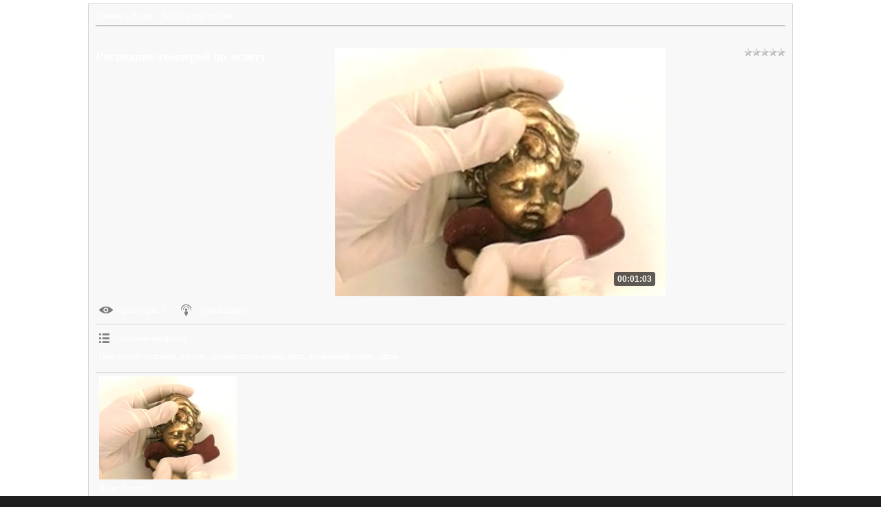

--- FILE ---
content_type: text/css
request_url: http://cs-games.ru/_st/my.css
body_size: 6046
content:
h1 {
display: block;
font-size: 10px;
margin-top: 0em;
margin-bottom: 0em;
margin-left: 0;
margin-right: 0;
float: left;
font-family: Tahoma, sens-serif;
}

h2 {
display: block;
font-size: 12px;
margin-top: 0em;
margin-bottom: 0em;
margin-left: 0;
margin-right: 0;
font-weight: bold;
float: left;
}

h3 {
display: block;
font-size: 12px;
margin-top: 0em;
margin-bottom: 0em;
margin-left: 0;
margin-right: 0;
font-weight: bold;
float: left;
}

/* Меню */

.menu {
margin: 0; 
padding: 0;
display: block;
list-style: none; 
width: 173px;
border-bottom: 1px solid #242424;
} 

.menu li {
font-family: Tahoma, sans-serif;
display: block;
position: relative;
} 

.menu a { 
display: block; 
overflow: auto;
color: #fff; 
text-decoration: none; 
background: #363636; 
padding: 1px 5px; 
border: 1px solid #242424; 
border-bottom: 0; 
} 
 
.menu li a:hover {
background-color: #242424;
}



/* ==================== Вывод формы по умолчанию */

form { 
 padding-top: 0px;
 padding-bottom: 0px; 
 padding-right: 0px; 
 padding-left: 0px; 
 margin: 0px;
}

/* ==================== Вывод архива */

.archives {
 margin-top: 6px;
 margin-left: 10px;
 margin-bottom: 10px;
}
.archives a {
 color: #43637e;
}

/* ==================== Цитата и скрытый текст */

.title_quote {
 color: #636363;
 background-color: #f2f2f2;
 border: 1px dotted #bebebe; 
 border-bottom: 0;
 font-weight: bold;
 padding: 5px;
}
.quote {
 color: #757575;
 background-color: #f2f2f2;
 border: 1px dotted #bebebe;
 text-align: justify;
 padding: 5px;
}

/* ==================== Tэг CODE */

.scriptcode {
 color: #757575;
 background-color: #f2f2f2; 
 border: 1px dotted #bebebe;
 text-align: left;
 padding: 5px;
}

/* ==================== Календарь */

.weekday-active-v {
 color: #42aaff;
}
.day-active-v {
 color: #42aaff;
}
.calendar {

color: #757575;
font-family: verdana;
font-size: 10px;

}
.calendar td, th {
 text-decoration: none;
/* - */
 padding-left: 4px;
 padding-right: 3px;
 padding-top: 2px;
 padding-bottom: 3px;
 font-size: 10px;
/* - */
}
.weekday {
 color: #42aaff;

}
.weekday-active {
 color: #42aaff;

}
.day-active {
 color: #42aaff;

}
.day-active a, .weekday-active a, .day-active-v a, .weekday-active-v a {
 text-decoration: underline;
}
.monthlink {
 color: #42aaff;
 text-decoration: none;
}

/*
 * ========================================
 * Рейтинг
 * ========================================
 */

.rating {
 color: #666666;
 font-family: Tahoma, helvetica, sans-serif;
 font-size: 11px;
 width: 85px;
 height: 16px;
 }
 .unit-rating{
 list-style:none;
 margin: 0px;
 padding:0px;
 width: 85px;
 height: 16px;
 position: relative;
 background: url('../dleimages/rating.gif') top left repeat-x;
 }

 .unit-rating li{
 text-indent: -90000px;
 padding:0px;
 margin:0px;
 float: left;
 }
 .unit-rating li a{
 display:block;
 width:17px;
 height: 16px;
 text-decoration: none;
 text-indent: -9000px;
 z-index: 17;
 position: absolute;
 padding: 0px;
 }
 .unit-rating li a:hover{
 background: url('../dleimages/rating.gif') left center;
 z-index: 2;
 left: 0px;
 }
 .unit-rating a.r1-unit{left: 0px;}
 .unit-rating a.r1-unit:hover{width:17px;}
 .unit-rating a.r2-unit{left:17px;}
 .unit-rating a.r2-unit:hover{width: 34px;}
 .unit-rating a.r3-unit{left: 34px;}
 .unit-rating a.r3-unit:hover{width: 51px;}
 .unit-rating a.r4-unit{left: 51px;}
 .unit-rating a.r4-unit:hover{width: 68px;}
 .unit-rating a.r5-unit{left: 68px;}
 .unit-rating a.r5-unit:hover{width: 85px;}
 .unit-rating li.current-rating{
 background: url('../dleimages/rating.gif') left bottom;
 position: absolute;
 height: 16px;
 display: block;
 text-indent: -9000px;
 z-index: 1;
}

/* ==================== BB коды */
 
.bbcodes {
 background: #FFF;
 border: 1px solid #E0E0E0;
 color: #FFFFFF;
 font-family: Verdana, Tahoma, helvetica, sans-serif;
 padding: 2px;
 vertical-align: middle;
 font-size: 10px;
 vertical-align: middle;
 margin:2px;
 height: 21px;
 background-image: url(../images/bttn_bbc.gif);
 font-weight: bold
}
.bbcodes_poll {
 border: 1px solid #C4C4C4;
 background: #FFF;
 color: #ffffff;
 font-family: Tahoma;
 /*padding: 2px;*/
 vertical-align: middle;
 font-size: 11px;
 margin:2px;
 height: 18px;
 background-image: url(../images/bttn_bbc.gif);
 width: 120px;
}
.editor_button {
 float:left;
 cursor:pointer;
 padding-left: 2px;
 padding-right: 2px;
}
.editor_buttoncl {
 float:left;
 cursor:pointer;
 padding-left: 1px;
 padding-right: 1px;
 border-left: 1px solid #BBB;
 border-right: 1px solid #BBB;
}
.editbclose {
 float:right;
 cursor:pointer;
}

/* ==================== Дополнительные поля новостей */

.xfields textarea {
 color: #757575; /* ! */
 font-size: 11px; /* ! */
 font-family: tahoma; /* ! */
 background-image: url(../images/dlet_field_o.gif);
 background-repeat: repeat-x;

 width: 499px;
 height: 86px;
 border: 1px solid #e0e0e0;
}
.xfields input {
 color: #757575; /* ! */
 font-size: 11px; /* ! */
 font-family: tahoma; /* ! */
 background-image: url(../images/dlet_field_o.gif);
 background-repeat: repeat-x;

 width: 250px;
 height: 14px;
 border: 1px solid #e0e0e0;
}
.xfields select {
 color: #757575; /* ! */
 font-size: 11px; /* ! */
 font-family: tahoma; /* ! */
 background-image: url(../images/dlet_field_o.gif);
 background-repeat: repeat-x;

 height: 14px;
 border: 1px solid #e0e0e0;
}

/* ==================== Дополнительные поля профиля пользователей */

.xprofile textarea {
 color: #757575; /* ! */
 font-size: 11px; /* ! */
 font-family: tahoma; /* ! */
 background-image: url(../images/dlet_field_o.gif);
 background-repeat: repeat-x;

 width: 316px;
 height: 86px;
 border: 1px solid #e0e0e0;
}
.xprofile input {
 color: #757575; /* ! */
 font-size: 11px; /* ! */
 font-family: tahoma; /* ! */
 background-image: url(../images/dlet_field_o.gif);
 background-repeat: repeat-x;

 width: 250px;
 height: 14px;
 border: 1px solid #e0e0e0;
}

/* ==================== Персональные сообщения */ 

.pm_head {
 font-size: 12px; /* ! */
 font-family: tahoma; /* ! */ 
}
.pm_list {
 color: #757575;
}
.pm_list a {
 color: #4b73d4;
}

/* ==================== Выпадающее меню */

#dropmenudiv {
 border: 1px solid #ffffff;
 border-bottom-width: 0;
 font: normal 10px Verdana;
 background-color: #6497ca;
 line-height: 20px;
 margin: 2px;
 filter: alpha(opacity=95, enabled=1) progid:DXImageTransform.Microsoft.Shadow(color=#cacaca, direction=135, strength=3);
}
#dropmenudiv a {
 display: block;
 text-indent: 3px;
 border: 1px solid #ffffff;
 padding: 1px 0;
 margin: 1px;
 color: #ffffff;
 text-decoration: none;
 font-weight: bold;
}
#dropmenudiv a:hover { 
 /* hover background color */
 background-color: #42aaff;
 color: #000000;
}

/* ==================== Опрос пользователей */

.vote {
 color: #757575;
}

/* ==================== Уведомление о получении новых PM */

#newpm {
 position: absolute;
 height: 250px;
 width: 400px;
 padding: 4px;
 background-color: #fdfdfd;
 border: 1px solid #bbbbbb;
 font-family: verdana;
 line-height: 135%;
 filter: progid:DXImageTransform.Microsoft.Shadow(color=#cacaca, direction=135, strength=4);
}
#newpmheader {
 padding-left: 5px;
 padding-right: 5px;
 padding-top: 2px;
 height: 20px;
 color: #636363;
 font-weight: bold;
 background-color: #b2c7f1;
 font-family: verdana;
 cursor: move;
}
#newpm a {
 background: transparent;
 color: #4b73d4;
 text-decoration: none;
}
#newpm a:hover {
 background: transparent;
 color: #4b73d4;
 text-decoration: underline;
}

/* ==================== Ссылка на скачивание прикрепленного файла */

#attachment {
 color: #808080;
}

/* ==================== Поиск по сайту и результаты поиска */

.search {
 color: #757575;
 text-decoration: none;
}
.textin {

 color: #757575; /* ! */
 font-size: 11px; /* ! */
 font-family: tahoma; /* ! */
 background-image: url(../images/dlet_field_o.gif);
 background-repeat: repeat-x;
 border: 1px solid #e0e0e0;
 

 text-decoration: none;
}
.sresult {
 text-align: justify;
 font-weight: normal;
 line-height: 16px;
 font-size: 12px;
 color: #757575;
}


/* ==================== Рамка расширенной формы поиска по сайту */

 fieldset {
 border: 1px solid #e0e0e0;
 padding: 5px;
 text-align: left;
 font-size: 11px; /* ! */
 font-family: tahoma; /* ! */
 }
 

html, body {
 color: #ffffff;
 font-size: 12px;
 font-family : Tahoma;
 background-position : top;
 background-color: #1e1e1e;
 margin: 0px;
 font-weight: normal
}

a:link,
a:visited {
 font-size: 12px;
 color: #FFFFFF;
 font-family : Tahoma;
 text-decoration : none;

}

a:hover {

 color: #42aaff
}

table {
 font-size: 12px;
 color: #FFFFFF;
 font-family : Tahoma;
 font-weight: normal
}


td {
 font-size: 12px;
 color: #FFFFFF;
 font-family : Tahoma;
 font-weight: normal
}

#tx {
 font-size: 12px;
 color: #AEAEAE;
 font-family : Tahoma;
 font-weight: normal
}

#tx a {
 font-size: 12px;
 color: #AEAEAE;
 font-family : Tahoma;
 font-weight: normal
}

#tb11 {
 background-image: url(../images/bg_center.jpg);
 background-repeat: repeat-y;
 height: 100%;
 width: 1003px;

}

#tb1 {
 background-image: url(../images/top.jpg);
 background-repeat: no-repeat;
 background-position: top;
 width: 1003px;
 height: 176px
}

#tb2 {
 height: 100%
}

#tb3 {
 background-image: url(../images/bg_bottom.jpg);
 background-repeat: no-repeat;
 width: 1003px;
 height: 81px;
 background-position: top
}

#left {
 width: 179px
}

#tb4 {
 margin-left: 47px;
 margin-right: 39px;
 height: 100%
}

#right {
 height: 100%
}

#content {
 width: 545px;
}

#bg_login {
 width: 729px;
 height: 37px;
 background-image: url(../images/bg_login.jpg);
 background-repeat: no-repeat;
 padding-left: 7px
}

#bg_login a {
 font-size: 11px
}

#tleft1 {
 width: 179px;
 height: 36px;
 background-image: url(../images/tleft1.jpg);
 background-repeat: no-repeat;
 text-align: left;
 padding-top: 10px;
 padding-left: 10px; 
 font-weight: bold
}

#cleft1 {
 background-image: url(../images/cleft1.jpg);
 background-repeat: repeat-y;
 width: 179px;
 padding-top: 5px;
 padding-bottom: 5px; 
 padding-left: 7px;
 padding-right: 7px;
}

#cleft1menu {
 background-image: url(../images/cleft1.jpg);
 background-repeat: repeat-y; 
 padding-left: 2px;
}

#bleft2 {
 width: 179px;
 height: 4px;
 background-image: url(../images/bleft1.jpg);
 background-repeat: no-repeat;
}

#tright1 {
 width: 184px;
 height: 35px;
 background-image: url(../images/tright1.jpg);
 background-repeat: no-repeat;
 text-align: left;
 padding-left: 10px;
 padding-top: 10px;
 font-weight: bold
}

#cright1 {
 background-image: url(../images/cright1.jpg);
 background-repeat: repeat-y;
 width: 184px;
 padding-left: 10px;
 padding-right: 9px;
 padding-top: 5px;
 padding-bottom: 5px;
 font-size: 11px
}

#cright1 a {
 font-size: 11px
}

#bright2 {
 width: 184px;
 height: 4px;
 background-image: url(../images/bright1.jpg);
 background-repeat: no-repeat
}

#bottom {
 height: 18px;
 text-align: center
}

#bottom2 {
 text-align: center;
 width: 1003px;
 padding-top: 12px
}

#cen1 {

 height: 26px;
 background-image: url(../images/cen1.jpg);
 background-repeat: no-repeat;
 font-weight: bold;
 padding-left: 8px
}

#cen11,
#cen11 a {
 font-size: 11px;
 font-family: tahoma;
 font-weight: bold;
 color: #FFFFFF
}
#cen11 a:hover {
 font-size: 11px;
 font-family: tahoma;
 font-weight: bold;
 color: #FFFFFF
 text-decoration: underline
}

#cen12,
#cen12 a {
 padding-right: 5px;
 color: #42aaff;
 font-size: 11px;
 font-weight: normal
}

#cen12 a {
 color: #42aaff;
 font-size: 12px;
 font-weight: normal
}
#cen12 a:hover {
color: #42aaff;
font-size: 12px;
font-weight: normal;
text-decoration: underline

}

#cen3 {
 background-image: url(../images/cen3.jpg);
 background-repeat: repeat-y;
 padding: 18px;
 width: 545px;
 font-weight: normal;
 font-size: 12px
}

#cen3 a:link,
#cen3 a:visited,
#cen3 a:active {
 color: #42aaff
}

#cen3 a:hover {
 text-decoration: underline
}

#cen3b {
 background-image: url(../images/cen3.jpg);
 background-repeat: repeat-y;
 padding: 8px;
 width: 545px;
 font-weight: normal;
 font-size: 12px
}

#cen6 {
 background-image: url(../images/cen6.jpg);
 background-repeat: no-repeat;
 width: 545px;
 height: 27px;
 font-size: 11px;
 padding-right: 8px;
 text-align: right;
 padding-bottom: 4px;
 padding-left: 8px
}

#cen6 a {
 color: #42aaff;
 font-weight: normal
}

#cen6b,
#cen6b a {
 font-size: 11px;
}

#cen6b a:hover,
#cen6a a:hover,
#cen6 a:hover {
 text-decoration: underline
}

#cen4 {
 background-image: url(../images/cen3.jpg);
 background-repeat: repeat-y;
 padding-bottom: 4px;
 padding-left: 5px
}

#speedbar a {
 color: #42aaff;
 font-size: 11px;
 padding-left: 7px;
 padding-right: 5px
}

#speedbar a:hover {
 text-decoration: underline
}

#speedbar {
 color: #42aaff;
 font-size: 11px;
}

.inputstyle_02 {
 font-size: 11px;
 color: #757575;
 font-family: tahoma;
 padding-left:3px;
 border: 1px solid #ffffff;

}

#link2 a:link,
#link2 a:active,
#link2 a:visited
 {
 width: 173px;
 display: block;
 background-image: url(../images/link2.jpg);
 background-repeat: no-repeat;
 padding-top: 7px;
 font-weight: bold;
 padding-left: 6px;
 padding-bottom: 7px
}

#link2 a:hover {
 width: 173px;
 display: block;
 background-image: url(../images/link2_hover.jpg);
 background-repeat: no-repeat;
 padding-top: 7px;
 font-weight: bold;
 padding-left: 6px;
 padding-bottom: 7px
}

#link1 a:link,
#link1 a:active,
#link1 a:visited {
 width: 173px;
 height: 16px;
 display: block;
 background-image: url(../images/link1.jpg);
 background-repeat: no-repeat;
 font-weight: normal;
 padding-top: 1px
}

#link1 a:hover {
 width: 173px;
 height: 16px;
 display: block;
 background-image: url(../images/link1_hover2.jpg);
 background-repeat: no-repeat;
 font-weight: normal;

 padding-top: 1px
}

#tb6 {
 padding-left: 51px;
 }

#start {
 padding-top: 20px;
 color: #a6a6a6;
 font-size: 11px
}

#start a {
 color: #a6a6a6;
 font-size: 11px
}

#tb7 {
 padding-top: 10px
}

#tb8 {
 padding-top: 4px;
 padding-left: 163px
}

#tb9 {
 padding-top: 22px;
 padding-left: 415px;
 width: 468px;
 height: 60px;
}

#rss a:link,
#rss a:active,
#rss a:visited {
 width: 77px;
 height: 26px;
 background-image: url(../images/top_menu/7.png);
 background-repeat: no-repeat;
 text-align: center;
 padding-top: 6px;
 font-weight: bold;
 display: block
}

#rss a:hover {
 width: 77px;
 height: 26px;
 background-image: url(../images/top_menu/7h.png);
 background-repeat: no-repeat;
 text-align: center;
 padding-top: 6px;
 color: #42aaff;
 font-weight: bold;
 display: block
}

#contacts a:link,
#contacts a:active,
#contacts a:visited {
 width: 101px;
 height: 26px;
 background-image: url(../images/top_menu/6.png);
 background-repeat: no-repeat;
 text-align: center;
 padding-top: 6px;
 font-weight: bold;
 display: block
}

#contacts a:hover {
 width: 101px;
 height: 26px;
 background-image: url(../images/top_menu/6h.png);
 background-repeat: no-repeat;
 text-align: center;
 padding-top: 6px;
 color: #42aaff;
 font-weight: bold;
 display: block
}

#gallery a:link,
#gallery a:visited,
#gallery a:active {
 width: 93px;
 height: 26px;
 background-image: url(../images/top_menu/5.png);
 background-repeat: no-repeat;
 text-align: center;
 padding-top: 6px;
 font-weight: bold;
 display: block
}

#gallery a:hover {
 width: 93px;
 height: 26px;
 background-image: url(../images/top_menu/5h.png);
 background-repeat: no-repeat;
 text-align: center;
 padding-top: 6px;
 color: #42aaff;
 font-weight: bold;
 display: block
}

#forum a:link,
#forum a:visited,
#forum a:active {
 width: 67px;
 height: 26px;
 background-image: url(../images/top_menu/4.png);
 background-repeat: no-repeat;
 text-align: center;
 padding-top: 6px;
 font-weight: bold;
 display: block
}

#forum a:hover {
 width: 67px;
 height: 26px;
 background-image: url(../images/top_menu/4h.png);
 background-repeat: no-repeat;
 text-align: center;
 padding-top: 6px;
 color: #42aaff;
 font-weight: bold;
 display: block
 }

#stats a:link,
#stats a:visited,
#stats a:active {
 width: 108px;
 height: 26px;
 background-image: url(../images/top_menu/3.png);
 background-repeat: no-repeat;
 text-align: center;
 padding-top: 6px;
 font-weight: bold;
 display: block
}

#stats a:hover {
 width: 108px;
 height: 26px;
 background-image: url(../images/top_menu/3h.png);
 background-repeat: no-repeat;
 text-align: center;
 padding-top: 6px;
 color: #42aaff;
 font-weight: bold;
 display: block
 }

#registration a:link,
#registration a:visited,
#registration a:active {
 width: 102px;
 height: 26px;
 background-image: url(../images/top_menu/2.png);
 background-repeat: no-repeat;
 text-align: center;
 padding-top: 6px;
 font-weight: bold;
 display: block
}

#registration a:hover {
 width: 102px;
 height: 26px;
 background-image: url(../images/top_menu/2h.png);
 background-repeat: no-repeat;
 text-align: center;
 padding-top: 6px;
 color: #42aaff;
 font-weight: bold;
 display: block
 }

#home a:link,
#home a:visited,
#home a:active {
 width: 128px;
 height: 26px;
 background-image: url(../images/top_menu/1.png);
 background-repeat: no-repeat;
 text-align: center;
 padding-top: 6px;
 font-weight: bold;
 display: block
}

#home a:hover {
 width: 128px;
 height: 26px;
 background-image: url(../images/top_menu/1h.png);
 background-repeat: no-repeat;
 text-align: center;
 padding-top: 6px;
 color: #42aaff;
 font-weight: bold;
 display: block
 }

#hintbox {
text-align : left;
width : 150px;
font-size : 10px;
border : 1px solid #99a1ab;
background-color : #fff;
layer-background-color : #a396d9;
color : #282828;
margin : 10px 0 0 10px;
padding : 3px 5px;
position : absolute;
visibility : hidden;
z-index : 998;
-moz-opacity : 0.9;
-moz-border-radius : 5px;
filter : alpha(opacity="90");
}

/* ===== forum Start ===== */

/* General forum Table View */
.gTable {background:#000000;border-bottom:2px solid #131313;}
.gTableTop {padding:2px;height:25px; background:url('/images/26.gif') #343434;border:1px solid #494949; color:#CCCCCC;font-family:Verdana,Sans-Serif;font-size:13px;font-weight:bold; padding-left:22px;}
.gTableSubTop {padding:2px;background:url('/images/27.gif') #242424;color:#767676;height:21px;font-size:10px;border:1px solid #494949;}
.gTableBody {padding:2px;background:#202020;}
.gTableBody1 {padding:2px;background:#202020;}
.gTableBottom {padding:2px;background:#202020;}
.gTableLeft {padding:2px;background:#343434;font-weight:bold;color:#CCCCCC}
.gTableRight {padding:2px;background:#343434;color:#666666;}
.gTableError {padding:2px;background:#202020;color:#FF0000;}
/* ------------------------ */

/* Forums Styles */
.forumNameTd,.forumLastPostTd {padding:2px;background:#303030}
.forumIcoTd,.forumThreadTd,.forumPostTd {padding:2px;background:#323232}
.forumLastPostTd,.forumArchive {padding:2px;font-size:7pt;}

a.catLink:link {text-decoration:none; color:#CCCCCC;}
a.catLink:visited {text-decoration:none; color:#CCCCCC;}
a.catLink:hover {text-decoration:underline; color:#999999;}
a.catLink:active {text-decoration:underline; color:#CCCCCC;}

.lastPostGuest,.lastPostUser,.threadAuthor {font-weight:bold}
.archivedForum{font-size:7pt;color:#FF0000;font-weight:bold;}
/* ------------- */

/* forum Titles & other */
.forum {font-weight:bold;font-size:9pt;}
.forumDescr,.forumModer {color:#888888;font-size:7pt;}
.forumViewed {font-size:9px;}
a.forum:link, a.lastPostUserLink:link, a.forumLastPostLink:link, a.threadAuthorLink:link {text-decoration:underline; color:#CCCCCC;}
a.forum:visited, a.lastPostUserLink:visited, a.forumLastPostLink:visited, a.threadAuthorLink:visited {text-decoration:underline; color:#CCCCCC;}
a.forum:hover, a.lastPostUserLink:hover, a.forumLastPostLink:hover, a.threadAuthorLink:hover {text-decoration:none; color:#FFFFFF;}
a.forum:active, a.lastPostUserLink:active, a.forumLastPostLink:active, a.threadAuthorLink:active {text-decoration:underline; color:#CCCCCC;}
/* -------------------- */

/* forum Navigation Bar */
.forumNamesBar {padding-bottom:7px;font-weight:bold;font-size:7pt;}
.forumBarKw {font-weight:normal;}
a.forumBarA:link {text-decoration:none; color:#CCCCCC;}
a.forumBarA:visited {text-decoration:none; color:#CCCCCC;}
a.forumBarA:hover {text-decoration:underline; color:#FFFFFF;}
a.forumBarA:active {text-decoration:underline; color:#CCCCCC;}
/* -------------------- */

/* forum Fast Navigation Blocks */
.fastNav,.fastSearch,.fastLoginForm {font-size:7pt;}
/* ---------------------------- */

/* forum Fast Navigation Menu */
.fastNavMain {background:#862D2D;color:#FFFFFF;}
.fastNavCat {background:#F9E6E6;}
.fastNavCatA {background:#F9E6E6;color:#0000FF}
.fastNavForumA {color:#0000FF}
/* -------------------------- */

/* forum Page switches */
.pagesInfo {background:#202020;padding-right:10px;font-size:7pt;}
.switches {background:#2B2B2B;}
.switch {background:#202020;width:15px;font-size:7pt;}
.switchActive {background:#555555;font-weight:bold;color:#CCCCCC;width:15px}
a.switchDigit:link,a.switchBack:link,a.switchNext:link {text-decoration:none; color:#CCCCCC;}
a.switchDigit:visited,a.switchBack:visited,a.switchNext:visited {text-decoration:none; color:#CCCCCC;}
a.switchDigit:hover,a.switchBack:hover,a.switchNext:hover {text-decoration:underline; color:#FFFFFF;}
a.switchDigit:active,a.switchBack:active,a.switchNext:active {text-decoration:underline; color:#CCCCCC;}
/* ------------------- */

/* forum Threads Style */
.threadNametd,.threadAuthTd,.threadLastPostTd {padding:2px;padding:2px;background:#303030}
.threadIcoTd,.threadPostTd,.threadViewTd {padding:2px;background:#323232}
.threadLastPostTd {padding:2px;font-size:7pt;}
.threadDescr {color:#666666;font-size:7pt;}
.threadNoticeLink {font-weight:bold;}
.threadsType {padding:2px;background:#222222;height:20px;font-weight:bold;font-size:7pt;color:#FFFFFF;padding-left:40px; border:1px solid #494949;}
.threadsDetails {padding:2px;background:#373737;height:20px;color:#555555;color:#FFFFFF;border:1px solid #494949;}
.forumOnlineBar {padding:2px;background:#161616;height:20px;color:#CCCCCC;border:1px solid #494949;}

a.threadPinnedLink:link {text-decoration:none; color:#CCCCCC;}
a.threadPinnedLink:visited {text-decoration:none; color:#CCCCCC;}
a.threadPinnedLink:hover {text-decoration:underline; color:#FFFFFF;}
a.threadPinnedLink:active {text-decoration:underline; color:#CCCCCC;}

.threadPinnedLink,.threadLink {font-weight:bold;}
a.threadLink:link {text-decoration:underline; color:#CCCCCC;}
a.threadLink:visited {text-decoration:underline; color:#CCCCCC;}
a.threadLink:hover {text-decoration:none; color:#FFFFFF;}
a.threadLink:active {text-decoration:underline; color:#CCCCCC;}

.postpSwithces {font-size:7pt;}
.thDescr {font-weight:normal;}
.threadFrmBlock {font-size:7pt;text-align:right;}
/* ------------------- */

/* Posts View */
.postTable {background:#555555}
.postPoll {background:#222222;text-align:center;}
.postFirst {background:#222222;border-bottom:1px solid silver;}
.postRest1 {background:#222222;}
.postRest2 {background:#222222;}
.postSeparator {height:2px;background:#CCCCCC;}

.postTdTop {background:url('/images/27.gif') #303030;color:#767676;height:21px;font-size:10px;border:1px solid #494949;}
.postBottom {background:#303030;height:20px;color:#555555;}
.postUser {font-weight:bold;}
.postTdInfo {background:#323232;text-align:center;padding:5px;}
.postRankName {margin-top:5px;}
.postRankIco {margin-bottom:5px;margin-bottom:5px;}
.reputation {margin-top:5px;}
.signatureHr {margin-top:20px;color:#CCCCCC;}
.posttdMessage {background:#202020;padding:5px;}

.postPoll {padding:5px;}
.pollQuestion {text-align:center;font-weight:bold;} 
.pollButtons,.pollTotal {text-align:center;}
.pollSubmitBut,.pollreSultsBut {width:140px;font-size:7pt;}
.pollSubmit {font-weight:bold;}
.pollEnd {text-align:center;height:30px;}

.codeMessage {background:#555555;font-size:9px;}
.quoteMessage {background:#555555;font-size:9px;}

.signatureView {font-size:7pt;}
.edited {padding-top:30px;font-size:7pt;text-align:right;color:#555555;}
.editedBy {font-weight:bold;font-size:8pt;}

.statusBlock {padding-top:3px;}
.statusOnline {color:#FFFF00;}
.statusOffline {color:#FFFFFF;}
/* ---------- */

/* forum AllInOne Fast Add */
.newThreadBlock {background: #F9F9F9;border: 1px solid #B2B2B2;}
.newPollBlock {background: #F9F9F9;border: 1px solid #B2B2B2;}
.newThreadItem {padding: 0 0 0 8px; background: url('/images/28.gif') no-repeat 0px 4px;}
.newPollItem {padding: 0 0 0 8px; background: url('/images/28.gif') no-repeat 0px 4px;}
/* ----------------------- */

/* Post Form */
.pollBut, .loginButton, .searchSbmFl, .commSbmFl, .signButton {font-size:7pt;background: #333333;color:#FFFFFF;border:1px outset #333333;}

.codeButtons {font-size:7pt;background: #333333;color:#FFFFFF;border:1px outset #333333;}
.codeCloseAll {font-size:7pt;background: #333333;color:#FFFFFF;border:1px outset #333333;font-weight:bold;}
.postNameFl,.postDescrFl {background:#2C2C2C;border:1px solid #555555;width:400px}
.postPollFl,.postQuestionFl {background:#2C2C2C;border:1px solid #555555;width:400px}
.postResultFl {background:#2C2C2C;border:1px solid #555555;width:50px}
.postAnswerFl {background:#2C2C2C;border:1px solid #555555;width:300px}
.postTextFl {width:650px;height:150px;background: url('/images/4.png');color:#f5f5f5;}
.postUserFl {background:#2C2C2C;border:1px solid #555555;width:300px}

.pollHelp {font-weight:normal;font-size:7pt;padding-top:3px;}
.smilesPart {padding-top:5px;text-align:center}
/* --------- */

/* ====== forum End ====== */



a:hover img { 
 filter: progid: DXImageTransform.Microsoft.Alpha(opacity=50); 
 -moz-opacity: 0.5; /* Mozilla 1.6 */ 
 -khtml-opacity: 0.5; /* Konqueror 3.1, Safari 1.1 */ 
 opacity: 0.5; /* CSS3 - Mozilla 1.7b +, Firefox 0.9 +, Safari 1.2+, Opera 9 */ 
 filter: alpha(opacity=50); /* IE 5.5+*/ 
}


/* User Group Marks */ 
a.groupModer:link,a.group1:visited,a.group1:hover {color:blue;} 
a.groupAdmin:link,a.group2:visited,a.group2:hover {color:red;} 
a.groupVerify:link,a.group3:visited,a.group3:hover {color:green;} 
a.groupUser:link,a.group4:visited,a.group4:hover {color:c0c0c0;}
a.groupUser:link,a.group5:visited,a.group5:hover {color:c0c0c0;}
/* ---------------- */


/* PageSelector */ 
.catPages1 {color:#EFEEEB;border:1px;margin-bottom:10px;margin-top:10px;} 
.catPages1 a:link, 
.catPages1 a:visited, 
.catPages1 a:hover, 
.catPages1 a:active {text-decoration:none;color: #636363;background:#353535;padding:3px 10px;font-size:11px;font-weight:bold;} 
.catPages1 a:hover {background:#2c2c2c;color:#FFFFFF;font-weight:bold;} 
.catPages1 b {text-decoration:none;background:#2c2c2c;padding:3px 10px;color:#ccc;font-size:11px;} 

.pagesBlockuz1 {color:#EFEEEB;border:0px;margin-bottom:10px;margin-top:10px;} 
.pagesBlockuz1 a:link, 
.pagesBlockuz1 a:visited, 
.pagesBlockuz1 a:hover, 
.pagesBlockuz1 a:active {text-decoration:none;color: #636363;background:#353535;padding:1px 2px;font-size:11px;font-weight:bold;} 
.pagesBlockuz1 a:hover {background:#2c2c2c;color:#FFFFFF;font-weight:bold;} 
.pagesBlockuz1 b {text-decoration:none;background:#2c2c2c;padding:6px 10px;color:#ccc;font-size:11px;} 

.pagesBlock1 {color:#EFEEEB;border:0px;margin-bottom:10px;margin-top:10px;} 
.pagesBlock1 a:link, 
.pagesBlock1 a:visited, 
.pagesBlock1 a:hover, 
.pagesBlock1 a:active {text-decoration:none;color: #636363;background:#353535;padding:3px 10px;font-size:11px;font-weight:bold;} 
.pagesBlock1 a:hover {background:#2c2c2c;color:#FFFFFF;font-weight:bold;} 
.pagesBlock1 b {text-decoration:none;background:#2c2c2c;padding:3px 10px;color:#ccc;font-size:11px;} 
/* ---------------- */



/* ----////// Эффект прозрачности /////------- */ 
#banners a img { 
opacity:0.3; -moz-opacity:0.3; filter:alpha(opacity=40); 
} 

#banners a:hover img { 
opacity:1.0; -moz-opacity:1.0; filter:alpha(opacity=100); 
}


/* ----////// Форма входа /////------- */ 
a.side {color:#111;text-decoration:none;} 
.button { 
font-family : Verdana, Arial, Helvetica, sans-serif; 
font-size : 10px; 
color : #555; 
background-color : #bdbdbd; 
height : 20px; 
border : 1px solid #555; 
margin-top : 2px; 
} 

.textbox { 
font-family : Verdana, Arial, Helvetica, sans-serif; 
font-size : 10px; 
color : #555; 
background-color : #BDBDBD; 
border : 1px solid #555; 
}
/* --------- */

.threadNametd,.forumNameTd {padding:10px;color:#000000;} 

.threadNametd:hover,.forumNameTd:hover {border-left:3px solid 
#ffff00;padding:10px 10px 10px 7px;color:#000000;background:#505050;}


/* ----////// Опрос линии /////------- */ 
iv.answer {
font-weight: bold;
}
div.answer div div { 
height: 8px !important; 
border-left: 1px solid black; 
background: url('/poll.png') no-repeat right !important;
}
/* --------- */


/* ----////// Выделение как wcg /////------- */ 
.quote, blockquote { 
background-attachment: scroll;
background-clip: border-box;
background-color: #404040;
background-image: none;
background-origin: padding-box;
background-position: 0% 0%;
background-repeat: repeat;
background-size: auto;
color: #808080;
font-size: 13px;
font-style: italic;
line-height: 15px;
margin-bottom: 10px;
margin-right: -4px;
padding-bottom: 6px;
padding-left: 5px;
padding-right: 5px;
padding-top: 9px;
position: relative;
}
default values
blockquote { 
display: block;
margin-bottom: 1em;
margin-left: 5px;
margin-right: 5px;
margin-top: 1em;
/* --------- */